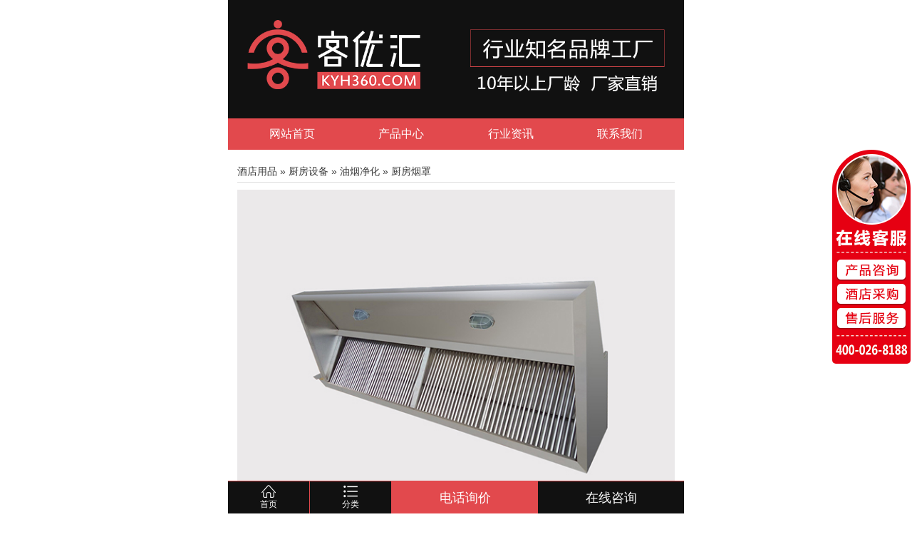

--- FILE ---
content_type: text/html
request_url: http://www.kyh360.com/pros/872.html
body_size: 3075
content:
<!DOCTYPE html PUBLIC "-//W3C//DTD XHTML 1.0 Transitional//EN" "http://www.w3.org/TR/xhtml1/DTD/xhtml1-transitional.dtd">
<html xmlns="http://www.w3.org/1999/xhtml">
<head>
<meta name="viewport" content="width=device-width initial-scale=1.0 maximum-scale=1.0 user-scalable=yes" />
<meta http-equiv="Content-Type" content="text/html; charset=utf-8" />
<title>商用排烟罩|不锈钢油烟罩|厨房烟罩-客优汇酒店用品网</title>
<meta name="wap-font-scale" content="no">
<meta name="keywords" content="商用排烟罩|不锈钢油烟罩|厨房烟罩" />
<meta name="description" content="厨房油烟净化设备，除油烟效率高，减少油烟灰尘排放量，耐高温、耐磨损、高效率。" />
<link href="http://m.kyh360.com/css/style.css" rel="stylesheet" type="text/css">
</head>
<body>
<div class="header">
<a class="logo" href="http://m.kyh360.com"><img src="http://m.kyh360.com/images/logo.png"  alt="客优汇酒店用品网"/></a>
  <ul>
    <li class="one"><a href="http://m.kyh360.com">网站首页</a></li>
    <li><a href="http://m.kyh360.com/wzfl.html">产品中心</a></li>
    <li><a href="http://m.kyh360.com/news/264_1.html">行业资讯</a></li>
    <li><a href="tel:13592598282">联系我们</a></li>
  </ul>
</div>
<div class="c"></div>
<div class="mbx"><a class='mba' href='http://m.kyh360.com/'>酒店用品</a> » <a class='mba' href='http://m.kyh360.com/pros/4_1.html'>厨房设备</a> » <a class='mba' href='http://m.kyh360.com/pros/147_1.html'>油烟净化</a> » <a class='mba' href='http://m.kyh360.com/pros/160_1.html'>厨房烟罩</a></div>
<div class="projj"> <img src="http://m.kyh360.com/uploads/170802/2-1FP21K123638.jpg"/>
  <h1 class="ctit">烟罩</h1>
  <p class="ctits">去油排污 净化空气</p>
  <p class="ctitjj">产品简介</p>
  <div class="ctitjjc"><div>
	材质：不锈钢</div>
<div>
	本系列产品可根据您提供的尺寸、要求进行专业定制，详情请咨询客服</div>
</div>
  <div class="protel"><a class="protelo" href="tel:13592598282">详细咨询</a><a class="protelt" href="tel:13592598282">获取酒店采购优惠价</a></div>
</div>
<h3 class="prot">产品详情</h3>
<div class="proc"><img alt="烟罩" src="/uploads/allimg/170802/1K215G01-0.jpg" /><img alt="厨房油烟净化设备" src="/uploads/allimg/170802/1K2151918-1.jpg" /><img alt="绿色环保" src="/uploads/allimg/170802/1K215NM-2.jpg" /><img alt="除油烟效率高" src="/uploads/allimg/170802/1K2152943-3.jpg" /><img alt="减少油烟灰尘排放量" src="/uploads/allimg/170802/1K21561G-4.jpg" /><img alt="耐高温、耐磨损、高效率" src="/uploads/allimg/170802/1K215C12-5.jpg" /><img alt="产品参数" src="/uploads/allimg/170802/1K2153320-6.jpg" /><img alt="高档餐厅" src="/uploads/allimg/170802/1K215O06-7.jpg" /><img alt="时时刻刻，为您着想" src="/uploads/allimg/170802/1K2153548-8.jpg" /><img alt="超大风量，排烟更及时" src="/uploads/allimg/170802/1K2154V4-9.jpg" /><img alt="经典款式防潮灯" src="/uploads/allimg/170802/1K21564C-10.jpg" /><img alt="优质配置，防潮照亮两不误" src="/uploads/allimg/170802/1K2152451-11.jpg" /><img alt="排烟管/过滤网" src="/uploads/allimg/170802/1K2151450-12.jpg" /><img alt="让油烟无处可藏" src="/uploads/allimg/170802/1K2154X4-13.jpg" /><img alt="完美倾角设计" src="/uploads/allimg/170802/1K2154428-14.jpg" /><img alt="倾斜挡烟板" src="/uploads/allimg/170802/1K2153D2-15.jpg" /><img alt="" src="/uploads/allimg/170802/1K2155611-16.jpg" /><img alt="增强油烟吸附效率" src="/uploads/allimg/170802/1K2156496-17.jpg" /><img alt="使油烟得到有效分离" src="/uploads/allimg/170802/1K2153506-18.jpg" /><img alt="产品展示" src="/uploads/allimg/170802/1K2156221-19.jpg" /><img alt="大图展示" src="/uploads/allimg/170802/1K215E08-20.jpg" /><img alt="小图展示" src="/uploads/allimg/170802/1K215M21-21.jpg" /></div>
<h3 class="prot">热销产品</h3>
<ul class="prol">
  <li><a href="http://m.kyh360.com/pros/872.html"><img src="http://m.kyh360.com/uploads/170802/2-1FP21K123638.jpg"/>
    <h5>烟罩</h5>
    <p>去油排污 净化空气</p>
    </a> </li>
<li><a href="http://m.kyh360.com/pros/874.html"><img src="http://m.kyh360.com/uploads/170802/2-1FP21K31aH.jpg"/>
    <h5>烟罩</h5>
    <p>耐高温 耐磨损 高效率</p>
    </a> </li>

</ul>
<div class="c"></div>
<div class="mjfl">
  <h3>您可能还需要</h3>
  <ul>
    <li><a href="http://m.kyh360.com/bc.html"><img src="http://m.kyh360.com/images/mjfl_01.png" alt="酒店布草"/>
      <h4>酒店布草</h4>
      </a></li>
    <li><a href="http://m.kyh360.com/ycx.html"><img src="http://m.kyh360.com/images/mjfl_02.png" alt="酒店一次性用品"/>
      <h4>一次性用品</h4>
      </a> </li>
    <li><a href="http://m.kyh360.com/cj.html"><img src="http://m.kyh360.com/images/mjfl_04.png" alt="厨房设备"/>
      <h4>厨房设备</h4>
      </a> </li>
    <li><a href="http://m.kyh360.com/jj.html"><img src="http://m.kyh360.com/images/mjfl_05.png" alt="酒店家具"/>
      <h4>酒店家具</h4>
      </a> </li>
    <li><a href="http://m.kyh360.com/cjpy.html"><img src="http://m.kyh360.com/images/mjfl_06.png" alt="油烟净化"/>
      <h4>油烟净化</h4>
      </a> </li>
    <li><a href="http://m.kyh360.com/gccj.html"><img src="http://m.kyh360.com/images/mjfl_03.png" alt="酒店餐具"/>
      <h4>酒店餐具</h4>
      </a> </li>
    <li><a href="http://m.kyh360.com/bcss.html"><img src="http://m.kyh360.com/images/mjfl_07.png" alt="宿舍床品"/>
      <h4>宿舍床品</h4>
      </a> </li>
    <li><a href="http://m.kyh360.com/wzfl.html"><img src="http://m.kyh360.com/images/mjfl_08.png" alt="酒店用品"/>
      <h4>全部分类</h4>
      </a> </li>
    <div class="c"></div>
  </ul>
</div>

<div class="zx_news">
<h3>酒店用品最新动态</h3>
<p class="zx_news_t">行业知识、新闻资讯、企业动态</p>
<a class="zx_news_a" href="http://m.kyh360.com/news/264_1.html">更多资讯<span>»</span></a>
<ul>
<li><h4><a href="http://m.kyh360.com/news/1321.html">酒店用品批发采购时要注意哪些事项？</a></h4><p>对于酒店来说，酒店用品质量的好坏，直接影响到客人在酒店住宿的体...</p><span>19-05-20</span></li>
<li><h4><a href="http://m.kyh360.com/news/1317.html">互联网时代您是怎么采购酒店用品的？</a></h4><p>随着人们生活水平的提高，越来越多的人更注重于享受生活。而酒店是...</p><span>19-05-09</span></li>
<li><h4><a href="http://m.kyh360.com/news/1318.html">酒店用品行业如何对应时代的发展</a></h4><p>将来朝着环保低碳化、科技智能化、外观艺术化的方向发展，在酒店用...</p><span>19-05-09</span></li>
<li><h4><a href="http://m.kyh360.com/news/1319.html">酒店在酒店用品批发采购时如何做到高效省钱？</a></h4><p>酒店用品的使用量非常大，每一批入住酒店的客人都能够使用到，所以...</p><span>19-05-09</span></li>

</ul>
</div>
<div class="foot_top">
<p>ICP备案证书号：豫ICP备16027338号<br />© 2005-2020 <a href="http://m.kyh360.com">客优汇酒店用品网</a> 版权所有</p>
</div>
<div class="chw"></div>
<div class="fbnav">
  <ul>
    <li class="fbnava"><a href="http://m.kyh360.com"><img src="http://m.kyh360.com/images/fbnava.png"/><span>首页</span></a></li>
    <li class="fbnava"><a href="http://m.kyh360.com/wzfl.html"><img src="http://m.kyh360.com/images/fbnavb.png"/><span>分类</span></a></li>
    <li class="fbnavd"><a href="tel:13592598282">电话询价</a></li>
    <li class="fbnavc"><a href="http://p.qiao.baidu.com/cps/chat?siteId=13388173&userId=23178946">在线咨询</a></li>
    
  </ul>
</div>
<script>
var _hmt = _hmt || [];
(function() {
  var hm = document.createElement("script");
  hm.src = "https://hm.baidu.com/hm.js?ab7241546a3c07709d2cf0651c609222";
  var s = document.getElementsByTagName("script")[0]; 
  s.parentNode.insertBefore(hm, s);
})();
</script>
<script type="text/javascript">var cnzz_protocol = (("https:" == document.location.protocol) ? "https://" : "http://");document.write(unescape("%3Cspan id='cnzz_stat_icon_1277782822'%3E%3C/span%3E%3Cscript src='" + cnzz_protocol + "s23.cnzz.com/z_stat.php%3Fid%3D1277782822' type='text/javascript'%3E%3C/script%3E"));</script>

</body>
</html>


--- FILE ---
content_type: text/css
request_url: http://m.kyh360.com/css/style.css
body_size: 4305
content:
@charset "utf-8";
* {
	border:0px;
	padding:0px;
	margin:0px;
	list-style-type:none;
	font-style:inherit;
	font-size:100%;
	list-style-image: none;
}
body {
	font:16px/1.67 "Microsoft Yahei", "SimSun", sans-serif;
	height: 100%;
	min-width: 300px;
	max-width: 640px;
	margin: 0px auto;
	color:#3A3A3A;
	background:#ffffff;
}
a:link {
	text-decoration: none;
	color:#3A3A3A;
}
a:visited {
	text-decoration: none;
	color:#3A3A3A;
}
a:active {
	text-decoration: none;
}
a:hover {
	color:#3A3A3A;
}
.c {
	clear:both;
}
.chw {
	clear:both;
	height:46px;
	width:100%;
}
.fl {
	float:left;
}
.fr {
	float:right;
}
.header {
	width:100%;
}
.header .logo img {
	width:100%;
	height:auto;
}
.header .logo {
	display:block;
	background:#fff;
}
.header ul {
	width:100%;
	height:44px;
	overflow:hidden;
	background:#e2494d;
}
.header li {
	width:24%;
	height:44px;
	float:left;
	text-align:center;
	line-height:44px;
}
.header ul .one {
	margin-left:2%;
}
.header li a {
	color:#ffffff;
}
/*=======================banner===============================*/
.banner img {
	width:100%;
	height:auto;
}
/**banner end**/

/************************底部浮动导航********************/
.fbnav {
	height:45px;
	width:100%;
	position: fixed;
	bottom:0px;
	z-index:1000;
	background:#111111;
	border:0;
	border-top: 1px solid #e2494d;
	max-width:640px;
}
.fbnava {
	width:18%;
	float:left;
	text-align:center;
	height:45px;
	border-right: 1px solid #e2494d;
	padding:4px 0;
	margin-left: -1px;
}
.fbnava img {
	width:20px;
}
.fbnava span {
	width:100%;
	display: block;
	font-size:12px;
	line-height:16px;
}
.fbnavc {
	background:#111111;
	width:32%;
	text-align:center;
	float:left;
	line-height:46px;
	height:46px;
}
.fbnavd {
	background:#e2494d;
	width:32%;
	text-align:center;
	float:left;
	line-height:46px;
	height:46px;
}
.fbnav a {
	color:#ffffff;
	font-size:18px;
}
.foot_top{
width:100%;
background:#282828;
font-size:12px;
line-height:22px;
text-align:center;
height:44px;
padding:10px 0 10px;
color:#ddd;
margin-top:20px;
}
.foot_top a{
color:#ddd;
}
/**************************移动竞价页面分类****************************/
.mjfl {
	width:95%;
	margin:0 auto;
	padding:15px 0 30px;
}
.mjfl h3 {
	text-align:center;
	font-weight:400;
	font-size:24px;
	margin-top:20px;
}
.mjfl li {
	width:25%;
	float:left;
	text-align:center;
	margin:5px auto;
}
.mjfl li img {
	width:60%;
}
.mjfl li h4 {
	font-size:14px;
	font-weight:400;
	line-height:30px;
	min-width:70px;
}
/**************************首页*******************************************/
.ind_bgh, .ind_bgb {
	width:100%;
	padding:25px 0;
}
.ind_bgh {
	color:#ffffff;
	background:#111;
}
.ind_tit {
	color:#000000;
	position:relative;
	height:60px;
	text-align:center;
	width:300px;
	margin:10px auto 0;
}
.ind_tit h3 {
	font-size:28px;
	font-weight:400;
	letter-spacing:1px;
	height:30px;
	line-height:30px;
	position:absolute;
	width:254px;
	text-align:center;
	margin-left:46px;
	top:0;
}
.ind_tit p {
	font-size:14px;
	position:absolute;
	width:300px;
	text-align:center;
	top:-6px;
	line-height:60px;
	height:60px;
}
.ind_tit p span {
	font-size:60px;
	color:#e2494d;
}
.ind_pt {
	padding-top:25px;
}
.ind_pt ul {
	width: 90%;
	margin:20px auto 0;
	height:380px;
}
.ind_pt li {
	width:48%;
	text-align:center;
	margin:0 auto 12px;
	height:178px;
	border-radius:5px;
	background:#f6f6f6;
	color:#888;
	line-height:26px;
	font-size:14px;
}
.ind_pt li i{
display:block;
background-size:100% !important;
width:40px;
height:40px;
margin:20px auto 0px;
}
.ind_pt li .ind_pt_01{
background:url(../images/zt/ind_pt_01.png) center;
}
.ind_pt li .ind_pt_02{
background:url(../images/zt/ind_pt_02.png) center;
}
.ind_pt li .ind_pt_03{
background:url(../images/zt/ind_pt_03.png) center;
}
.ind_pt li .ind_pt_04{
background:url(../images/zt/ind_pt_04.png) center;
}
.ind_pt li h4 {
	color:#000000;
	font-size:20px;
	font-weight:400;
	height:34px;
	line-height:34px;
	margin:10px auto 2px;
}
.ind_tel {
	margin:20px auto 0!important;
	width:220px !important;
}
.ind_tel img {
	width:220px !important;
	margin:0 !important;
	border-radius:5px;
}
.ind_cps {
	width:100%;
	margin:15px auto 20px;
	padding:40px 0;
	background:#f6f6f6;
}
.ind_cps .ind_cps_tit {
	width:94%;
	margin:10px 3% 0;
	height:30px;
	line-height:30px;
}
.ind_cps .ind_cps_tit a {
	color:#000000;
}
.ind_cps .ind_cps_tit .fl {
	font-size:20px;
}
.ind_cps .ind_cps_tit .fr {
	font-size:14px;
	line-height:20px;
	height:20px;
	margin-top:8px;
}
.ind_cps .ind_cps_tit .fl span {
	color:#e2494d;
}
.ind_cps .ind_cps_list {
	width:95%;
	margin:5px 2% 25px 3%;
}
.ind_cps .ind_cps_list .top {
	width:99%;
	height:120px;
	background:url(../images/zt/ind_cps_top01.jpg) top center;
	background-size:100%;
	border-radius:5px;
	overflow:hidden;
}
.ind_cps .ind_cps_list .top_t{
background:url(../images/zt/ind_cps_top02.jpg) top center;
background-size:100%;
}
.ind_cps .ind_cps_list .top_s{
background:url(../images/zt/ind_cps_top03.jpg) top center;
background-size:100%;
}
.ind_cps .ind_cps_list .top_f{
background:url(../images/zt/ind_cps_top04.jpg) top center;
background-size:100%;
}
.ind_cps .ind_cps_list .top ul {
	width:100%;
	height:100px;
	overflow:hidden;
	margin-top:20px;
}
.ind_cps .ind_cps_list .top li {
	width:30%;
	float:left;
	margin-left:3%;
	text-align:center;
	height:40px;
	line-height:40px;
}
.ind_cps .ind_cps_list .top li a {
	color:#ffffff;
}
.ind_cps .ind_cps_list .cps li {
	width:48%;
	background:#ffffff;
	float:left;
	margin-left:3%;
	margin-top:11px;
	border-radius:5px;
	overflow:hidden;
}
.ind_cps .ind_cps_list .cps .one {
	margin-left:0;
}
.ind_cps .ind_cps_list .cps li img {
	width:100%;
	height:auto;
}
.ind_cps .ind_cps_list .cps li p {
	text-align:center;
	height:40px;
	line-height:40px;
}
.ind_cps .ind_tel{
margin:36px auto 15px !important;
}
.ind_jj{
width:90%;
margin:50px 5%;
}
.ind_jj .ind_jjc{
text-align:justify;
margin-top:5px;
line-height:28px;
font-size:14px;
width:96%;
margin:0 auto;
color:#888;
}
.ind_jj h4{
font-size:24px;
text-align:center;
margin:5px auto 0;
font-weight:400;
color:#000000;
}
.ind_jj h4 span{
color:#e2494d;
}
.ind_jj .ind_jjcl{
font-size:22px;
margin:15px auto 10px;
line-height:40px;
width:96%;
color:#000000;
}
.ind_jj .ind_jjcl span{
color:#e2494d;
}
.ind_jj .ind_jjz{
width:100%;
height:98px;
background:#f6f6f6;
border-radius: 5px;
margin-top:15px;
font-size:14px;
}
.ind_jj .ind_jjz li{
width:25%;
margin:25px 3%;
float:left;
text-align:center;
}
.ind_jj  .ind_jjz .one{
margin-left:7%;
text-align:left;
}
.ind_jj .ind_jjz li p{
width:70px;
text-align:center;
line-height:24px;
margin:0 auto;
height:48px;
}
.ind_jj .ind_jjz li p span{
font-size:30px;
color:#e2494d;
}

.main_visual{
width:100%;
height:410px;
background:#f6f6f6;
border-radius:5px;
margin:25px auto 0;
}
.main_image {
	width:100%;
	height:350px;
	overflow:hidden;
	margin:0px auto;
	position:relative;
	
}
.main_image ul {
	width:9999px;
	height:350px;
	overflow:hidden;
	position:absolute;
	top:0;
	left:0;
	border-radius:0!important;
	margin-top:0;
}
.main_image li {
	float:left;
	width:100%;
	height:350px;
	margin:0;
}
.main_image li div{
width:90%;
margin:15px 5% 0;
text-align:justify;
font-size:14px;
height:110px;
overflow:hidden;
line-height:26px;
color:#888888;
}
.main_image li img{
width:100%;
height:234px;
}
div.flicking_con {
	width:100%;
	margin:0 auto;
	position:relative;
	z-index:1;
	border-radius:5px 5px 0 0;
	background:#111;
	height:44px;
	overflow: hidden;
}
div.flicking_con .flicking_inner {
	z-index:1;
	height:44px;
	text-align:center;
	width:228px;
	margin:0 auto;
}
div.flicking_con a {
	float:left;
	width:74px;
	height:36px;
	line-height:36px;
	text-align:center;
	padding:0;
	display:block;
	text-align:center;
	color:#ffffff;
	margin:6px 20px;
	font-size:18px;
}
div.flicking_con a.on {
color:#e2494d;
border-bottom:2px solid #e2494d;
}
.ind_jj .ind_tel{
margin-top:40px !important;
}
.ind_wt{
background:#f6f6f6;
margin:55px auto 0;
padding:40px 0 10px;
}
.ind_wt h4{
font-size:22px;
font-weight:400;
width:86%;
margin:0 auto 16px;
height:72px;
line-height:36px;
color:#000000;
}
.ind_wt h4 span{
color:#e2494d;
}
.ind_wt .ind_wtc ul{
width:90%;
margin:0 auto;
text-align:justify;
height:230px;
}
.ind_wt .ind_wtc ul li{
margin:5px 2% 10px;
width:46%;
height:95px;
float:left;
color:#888888;
font-size:14px;
line-height:26px;
}
.ind_wt .ind_wtc ul li span{
display:block;
color:#000000;
font-size:18px;
margin-bottom:5px;
}
.ind_gd .ind_wt_img{
width:100%;
}
.ind_c_c{
width:100%;
padding:40px 0;
}
.ind_c_cw{
background:#f6f6f6;
}
.ind_c_c .ind_c_tit{
width:90%;
margin:0 5%;
font-size:22px;
line-height:40px;
color: #000000;
}
.ind_c_c span{
color:#e2494d;
}
.ind_c_c img{
width:90%;
margin:15px 5% 20px;
}
.ind_c_c p{
width:90%;
margin:0 5%;
text-align:justify;
font-size:14px;
color:#888888;
line-height:26px;
}
.ind_c_c .ind_tel{
margin:30px auto 10px !important;
}
.ind_new{
width:100%;
padding:40px 0;
}
.ind_ft{
width:100%;
margin-bottom:40px;
}
.ind_ft img{
width:100%;
}
/**********首页产品展示************/
.mjicps{
	margin-bottom:20px;
	}
.mjicps h3{
	font-size:26px;
	text-align:center;
	font-weight:400;
	height:28px;
	line-height:28px;
	margin:20px 0 15px;
	color:#000000;
	}
.find_nav {
	width: 100%;
	height: 50px;
	z-index: 9999;
	display: -moz-box;
	display: -webkit-box;
	display: box;
	margin:0 auto;
}
.mjicps .find_nav{
	background:#f5f5f5;
	}
.mjicps .swipe {
	padding:10px 0 0 0;
	background:#f5f5f5;
}
.find_nav_left {
	height: 50px;
	position: relative;
	overflow: hidden;
	-moz-box-flex: 1;
	-webkit-box-flex: 1;
	box-flex: 1;
}
.find_nav_list {
	position: absolute;
	left: 0;
}
.find_nav_list ul {
	position: relative;
	white-space: nowrap;
	font-size: 0;
}
.find_nav_list ul li {
	display: inline-block;
	padding: 0;
	margin:0 10px;
}
.find_nav_list ul li a {
	display: block;
	width: 100%;
	height: 50px;
	line-height: 50px;
	font-size: 20px;
	text-align: center;
	color: #000000;
}
.find_nav_cur a {
	color: #29aae1 !important;
}
.find_nav_list a.active {
	color:#C00
}
.sideline {
	display: block;
	position: absolute;
	border: 0;
	height: 2px;
	background-color: #29aae1;
	left: 0;
	top: 42px;
	pointer-events: none;
}
.li_list .ipls{
	width:280px;
	margin:0px auto 10px;
	background:#f5f5f5;
	height:325px;
	padding:8px;
	overflow:hidden;
	}
.li_list .ipls div{
	float:left;
	overflow:hidden;
	}
.li_list .ipls p{
	text-align:center;
	line-height:40px;
	height:40px;
	color:#333333;
	font-size:14px;
	}
.li_list .ipls div img{
	width:100%;
	}
.li_list .ip0{
	width:140px;
	}
.li_list .ip01{
	width:136px;
	height:136px;
	margin-right:4px;
	}
.li_list .ip04{
	width:136px;
	height:80px;
	margin-left:4px;
	}
.li_list .ip02{
	width:64px;
	height:64px;
	margin:8px 4px 0 0; 
	}
.li_list .ip03{
	width:64px;
	height:64px;
	margin:8px 0 0 4px;
	}
.li_list .ip05{
	width:136px;
	height:120px;
	margin:8px 0 0 4px;
	}
.li_list .ip06{
	width:136px;
	height:80px;
	margin:8px 8px 0 0;
	}
.li_list .ip07{
	width:136px;
	height:80px;
	margin-top:8px;
	background:#ffffff url(../images/zt/icp1_7.png) no-repeat 95px 25px ;
	background-size:30px 30px;
	}
.li_list .ip07 a{
	display:block;
	width:116px;
	height:48px;
	padding:16px 10px;
	font-size:18px;
	color:#000000;
	line-height:24px;
	}
.li_list .ip07 a span{
	display:block;
	font-size:16px;
	color:#999999;
	}
.swipe {
	padding:10px 0 0 0;
}

/***********************产品单页***********************/
.mbx {
	height:30px;
	line-height:30px;
	border-bottom:1px solid #dddddd;
	width:96%;
	margin:15px 2% 0;
	font-size:14px;
}
.mbx .mba {
}
.mbx .mbxsy {
	font-weight:600;
	font-size:16px;
}
.projj {
	width:96%;
	margin:0 2%;
	text-align:justify;
	color:#555555;
}
.projj img {
	width:100%;
	margin:10px auto 20px;
}
.ctit {
	height:30px;
	font-size:22px;
	font-weight:400;
	line-height:30px;
	color:#000000;
}
.ctits {
	font-size:14px;
	margin-bottom:8px;
}
.ctitjj {
	color:#000000;
	font-size:18px;
}
.ctitjjc {
	font-size:14px;
}
.protel {
	width:100%;
	height:40px;
	margin:10px auto 0;
}
.protelo {
	display:block;
	float:left;
	text-align:center;
	line-height:40px;
	width:100px;
	height:40px;
	margin-right:10px;
	font-size:16px;
	background:#ff9c00;
	color:#ffffff !important;
}
.protelt {
	display:block;
	float:left;
	text-align:center;
	color:#ffffff !important;
	line-height:40px;
	width:170px;
	height:40px;
	font-size:16px;
	background:#dd2726;
}
.prot {
	width:96%;
	height:45px;
	background:#f5f5f5;
	line-height:45px;
	font-size:20px;
	font-weight:400;
	padding:0 2%;
	margin-top:20px;
	text-align:center;
	color:#000000;
}
.proc {
	margin-bottom:15px;
}
.proc img {
	width:100%;
	vertical-align:middle;
}
.prol {
	width:98%;
	margin:0 1%;
}
.pros h3 {
	font-size:20px;
	font-weight:400;
	text-align:center;
	margin-top:10px;
}
.prol li {
	width:48%;
	float:left;
	margin:10px 1% 0;
	background:#f5f5f5;
	padding-bottom:10px;
}
.prol li img {
	width:100%;
}
.prol li h5 {
	line-height:30px;
	height:30px;
	text-align:center;
	font-weight:400;
	overflow:hidden;
	margin-top:5px;
}
.prol li p {
	line-height:20px;
	height:20px;
	text-align:center;
	font-weight:400;
	overflow:hidden;
	font-size:14px;
	color:#999999;
}
.pros .fy {
	width:90%;
	margin:15px 5% 5px;
	line-height:30px;
	text-align:center;
}
.pros .fy a {
	margin:auto 10px;
}
#newBridge {
	display: none !important;
}
.ind_new ul {
	width:96%;
	margin:5px auto 0;
}
.ind_new li {
	width:46%;
	margin:10px 2%;
	float:left;
	background:#f6f6f6;
	border-radius:5px;
	color:#333333;
}
.ind_new li img {
	width:100%;
	height:auto;
	border-radius:5px 5px 0 0;
}
.ind_new h4 {
	width:90%;
	font-weight:400;
	font-size:14px;
	margin:10px auto 10px;
	line-height:26px;
	height:52px;
	overflow:hidden;
	text-align:justify;
}
.ind_new h4 a {
	color:#000000;
}
.zx_news {
	width:90%;
	margin:20px auto 10px;
}
.zx_news h3 {
	font-size: 26px;
	font-weight: 400;
	text-align: center;
	color:#000000;
}
.zx_news .zx_news_t {
	font-size:14px;
	color:#a2a2a2;
	text-align:center;
}
.zx_news .zx_news_a {
	display:block;
	font-size:14px;
	text-align:center;
	color:#E71F19;
	margin-bottom:10px;
}
.zx_news .zx_news_a span {
	margin-left:2px;
}
.zx_news li {
	border-top: 1px dashed #dddddd;
	padding:10px 0;
	line-height:26px;
	font-size:14px;
	text-align:justify;
	height:78px;
	overflow:hidden;
}
.zx_news li h4 {
	font-weight:400;
	height:26px;
	overflow:hidden;
}
.zx_news li p {
	font-size:13px;
	color:#a2a2a2;
	height:52px;
	overflow:hidden;
}
.zx_news li span {
	font-size:13px;
	color:#a2a2a2;
	display:block;
	width:40%;
	height:26px;
	background:#ffffff;
	text-align:right;
	position:relative;
	top:-26px;
	left:60%;
}
.bc_new li {
	background:#f5f5f5;
}
.bc_new {
	margin-top:20px;
	margin-bottom:20px;
}
.ycx_new li {
	background:#f5f5f5;
}
.ycx_new {
	margin-top:20px;
	margin-bottom:20px;
}
.gjgc_new li {
	background:#f5f5f5;
}
.gjgc_new {
	margin-top:20px;
	margin-bottom:20px;
}

.py_new li {
	background:#ffffff;
}
.py_new {
	margin-top:20px;
	margin-bottom:20px;
}
.jj_new h3 {
	font-size: 26px;
	font-weight: 400;
	text-align: center;
	color: #000000;
}
.jj_new li {
	background:#f5f5f5;
}
.jj_new {
	margin-top:20px;
	margin-bottom:20px;
}
.new_cont {
	width:96%;
	margin:2% auto 0;
	text-align:justify;
}
.new_cont h1 {
	font-size:22px;
	font-weight:400;
	line-height:30px;
	color: #000000;
	text-align:center;
	margin:20px auto 0px;
}
.new_cont .new_t {
	text-align:center;
	font-size:12px;
	color:#b0b0b0;
	overflow:hidden;
	height:26px;
	line-height:26px;
}
.new_cont .new_t span {
	margin-left:15px;
}
.new_cont .new_body {
	line-height:26px;
	font-size:14px;
}
.new_cont .new_body p {
	margin:10px auto;
	text-indent:2em;
}
.new_cont .new_body .new_img {
	width:100%;
	margin:10px auto;
}
.new_cont .new_body .new_img img {
	width:100%;
}
.news {
	width:90%;
	margin:20px auto 10px;
}
.news h3 {
	font-size: 26px;
	font-weight: 400;
	text-align: center;
	color:#000000;
}
.news .zx_news_t {
	font-size:14px;
	color:#a2a2a2;
	text-align:center;
}
.news .zx_news_a {
	display:block;
	font-size:14px;
	text-align:center;
	color:#E71F19;
	margin-bottom:10px;
}
.news .zx_news_a span {
	margin-left:2px;
}
.news li {
	border-bottom: 1px dashed #dddddd;
	padding:10px 0;
	line-height:26px;
	font-size:14px;
	text-align:justify;
	height:78px;
	overflow:hidden;
}
.news li h4 {
	font-weight:400;
	height:26px;
	overflow:hidden;
}
.news li p {
	font-size:13px;
	color:#a2a2a2;
	height:52px;
	overflow:hidden;
}
.news li span {
	font-size:13px;
	color:#a2a2a2;
	display:block;
	width:40%;
	height:26px;
	background:#ffffff;
	text-align:right;
	position:relative;
	top:-26px;
	left:60%;
}
.news .fy {
	width:90%;
	margin:15px 5% 5px;
	line-height:30px;
	text-align:center;
}
.news .fy a {
	margin:auto 10px;
}
.i_404 {
	width:100%;
	background:#617492;
	text-align: center;
	color: #a4b9d1;
	padding-top:50px;
	font-size:14px;
	line-height:26px;
}
.i_404 a {
	color: #a4b9d1;
}
.i_404 img {
	width:100%;
}
.i_404 h3 {
	font-size:24px;
	letter-spacing:2px;
	font-weight:400;
	margin-bottom:20px;
}
.i_404 div {
	width:90%;
	margin:5px 5% 50px;
	height:52px;
}
.i_404 div a {
	display:block;
	text-align:center;
	width:33.3%;
	float:left;
}
#cnzz_stat_icon_1277782822 {
	display:none;
}
